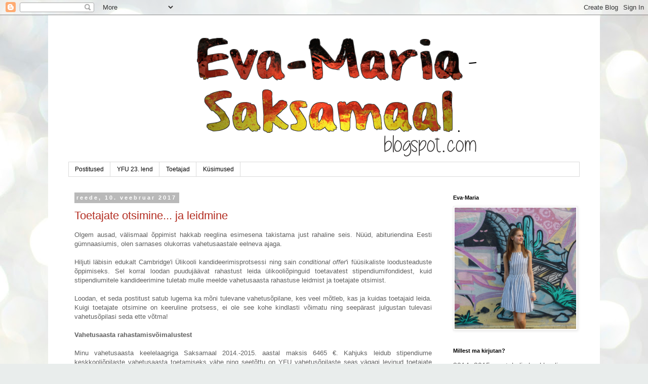

--- FILE ---
content_type: text/html; charset=UTF-8
request_url: https://eva-maria-saksamaal.blogspot.com/2017/02/
body_size: 15537
content:
<!DOCTYPE html>
<html class='v2' dir='ltr' lang='et'>
<head>
<link href='https://www.blogger.com/static/v1/widgets/335934321-css_bundle_v2.css' rel='stylesheet' type='text/css'/>
<meta content='width=1100' name='viewport'/>
<meta content='text/html; charset=UTF-8' http-equiv='Content-Type'/>
<meta content='blogger' name='generator'/>
<link href='https://eva-maria-saksamaal.blogspot.com/favicon.ico' rel='icon' type='image/x-icon'/>
<link href='http://eva-maria-saksamaal.blogspot.com/2017/02/' rel='canonical'/>
<link rel="alternate" type="application/atom+xml" title="Eva-Maria vahetusaasta Saksamaal - Atom" href="https://eva-maria-saksamaal.blogspot.com/feeds/posts/default" />
<link rel="alternate" type="application/rss+xml" title="Eva-Maria vahetusaasta Saksamaal - RSS" href="https://eva-maria-saksamaal.blogspot.com/feeds/posts/default?alt=rss" />
<link rel="service.post" type="application/atom+xml" title="Eva-Maria vahetusaasta Saksamaal - Atom" href="https://www.blogger.com/feeds/1112133205873931386/posts/default" />
<!--Can't find substitution for tag [blog.ieCssRetrofitLinks]-->
<meta content='http://eva-maria-saksamaal.blogspot.com/2017/02/' property='og:url'/>
<meta content='Eva-Maria vahetusaasta Saksamaal' property='og:title'/>
<meta content='' property='og:description'/>
<title>Eva-Maria vahetusaasta Saksamaal: veebruar 2017</title>
<style id='page-skin-1' type='text/css'><!--
/*
-----------------------------------------------
Blogger Template Style
Name:     Simple
Designer: Blogger
URL:      www.blogger.com
----------------------------------------------- */
/* Content
----------------------------------------------- */
body {
font: normal normal 12px 'Trebuchet MS', Trebuchet, Verdana, sans-serif;
color: #606060;
background: #e9edec url(//themes.googleusercontent.com/image?id=1SBilrALlXIPLRAelrnhYjgFyYa09ZeL8cdktIYuaRwQ3kEvcEX-Xz1NjKkrLjtsPxmc7) repeat fixed top center /* Credit: merrymoonmary (http://www.istockphoto.com/file_closeup.php?id=10871280&platform=blogger) */;
padding: 0 0 0 0;
}
html body .region-inner {
min-width: 0;
max-width: 100%;
width: auto;
}
h2 {
font-size: 22px;
}
a:link {
text-decoration:none;
color: #b32c20;
}
a:visited {
text-decoration:none;
color: #848484;
}
a:hover {
text-decoration:underline;
color: #ff512e;
}
.body-fauxcolumn-outer .fauxcolumn-inner {
background: transparent none repeat scroll top left;
_background-image: none;
}
.body-fauxcolumn-outer .cap-top {
position: absolute;
z-index: 1;
height: 400px;
width: 100%;
}
.body-fauxcolumn-outer .cap-top .cap-left {
width: 100%;
background: transparent none repeat-x scroll top left;
_background-image: none;
}
.content-outer {
-moz-box-shadow: 0 0 0 rgba(0, 0, 0, .15);
-webkit-box-shadow: 0 0 0 rgba(0, 0, 0, .15);
-goog-ms-box-shadow: 0 0 0 #333333;
box-shadow: 0 0 0 rgba(0, 0, 0, .15);
margin-bottom: 1px;
}
.content-inner {
padding: 10px 40px;
}
.content-inner {
background-color: #ffffff;
}
/* Header
----------------------------------------------- */
.header-outer {
background: rgba(0, 0, 0, 0) none repeat-x scroll 0 -400px;
_background-image: none;
}
.Header h1 {
font: normal normal 40px 'Trebuchet MS',Trebuchet,Verdana,sans-serif;
color: #000000;
text-shadow: 0 0 0 rgba(0, 0, 0, .2);
}
.Header h1 a {
color: #000000;
}
.Header .description {
font-size: 18px;
color: #000000;
}
.header-inner .Header .titlewrapper {
padding: 22px 0;
}
.header-inner .Header .descriptionwrapper {
padding: 0 0;
}
/* Tabs
----------------------------------------------- */
.tabs-inner .section:first-child {
border-top: 0 solid #dbdbdb;
}
.tabs-inner .section:first-child ul {
margin-top: -1px;
border-top: 1px solid #dbdbdb;
border-left: 1px solid #dbdbdb;
border-right: 1px solid #dbdbdb;
}
.tabs-inner .widget ul {
background: rgba(0, 0, 0, 0) none repeat-x scroll 0 -800px;
_background-image: none;
border-bottom: 1px solid #dbdbdb;
margin-top: 0;
margin-left: -30px;
margin-right: -30px;
}
.tabs-inner .widget li a {
display: inline-block;
padding: .6em 1em;
font: normal normal 12px 'Trebuchet MS', Trebuchet, Verdana, sans-serif;
color: #000000;
border-left: 1px solid #ffffff;
border-right: 1px solid #dbdbdb;
}
.tabs-inner .widget li:first-child a {
border-left: none;
}
.tabs-inner .widget li.selected a, .tabs-inner .widget li a:hover {
color: #000000;
background-color: #ededed;
text-decoration: none;
}
/* Columns
----------------------------------------------- */
.main-outer {
border-top: 0 solid rgba(0, 0, 0, 0);
}
.fauxcolumn-left-outer .fauxcolumn-inner {
border-right: 1px solid rgba(0, 0, 0, 0);
}
.fauxcolumn-right-outer .fauxcolumn-inner {
border-left: 1px solid rgba(0, 0, 0, 0);
}
/* Headings
----------------------------------------------- */
div.widget > h2,
div.widget h2.title {
margin: 0 0 1em 0;
font: normal bold 11px 'Trebuchet MS',Trebuchet,Verdana,sans-serif;
color: #000000;
}
/* Widgets
----------------------------------------------- */
.widget .zippy {
color: #969696;
text-shadow: 2px 2px 1px rgba(0, 0, 0, .1);
}
.widget .popular-posts ul {
list-style: none;
}
/* Posts
----------------------------------------------- */
h2.date-header {
font: normal bold 11px Arial, Tahoma, Helvetica, FreeSans, sans-serif;
}
.date-header span {
background-color: #b9b9b9;
color: #ffffff;
padding: 0.4em;
letter-spacing: 3px;
margin: inherit;
}
.main-inner {
padding-top: 35px;
padding-bottom: 65px;
}
.main-inner .column-center-inner {
padding: 0 0;
}
.main-inner .column-center-inner .section {
margin: 0 1em;
}
.post {
margin: 0 0 45px 0;
}
h3.post-title, .comments h4 {
font: normal normal 22px 'Trebuchet MS',Trebuchet,Verdana,sans-serif;
margin: .75em 0 0;
}
.post-body {
font-size: 110%;
line-height: 1.4;
position: relative;
}
.post-body img, .post-body .tr-caption-container, .Profile img, .Image img,
.BlogList .item-thumbnail img {
padding: 2px;
background: #ffffff;
border: 1px solid #ededed;
-moz-box-shadow: 1px 1px 5px rgba(0, 0, 0, .1);
-webkit-box-shadow: 1px 1px 5px rgba(0, 0, 0, .1);
box-shadow: 1px 1px 5px rgba(0, 0, 0, .1);
}
.post-body img, .post-body .tr-caption-container {
padding: 5px;
}
.post-body .tr-caption-container {
color: #5f5f5f;
}
.post-body .tr-caption-container img {
padding: 0;
background: transparent;
border: none;
-moz-box-shadow: 0 0 0 rgba(0, 0, 0, .1);
-webkit-box-shadow: 0 0 0 rgba(0, 0, 0, .1);
box-shadow: 0 0 0 rgba(0, 0, 0, .1);
}
.post-header {
margin: 0 0 1.5em;
line-height: 1.6;
font-size: 90%;
}
.post-footer {
margin: 20px -2px 0;
padding: 5px 10px;
color: #606060;
background-color: #ededed;
border-bottom: 1px solid #ededed;
line-height: 1.6;
font-size: 90%;
}
#comments .comment-author {
padding-top: 1.5em;
border-top: 1px solid rgba(0, 0, 0, 0);
background-position: 0 1.5em;
}
#comments .comment-author:first-child {
padding-top: 0;
border-top: none;
}
.avatar-image-container {
margin: .2em 0 0;
}
#comments .avatar-image-container img {
border: 1px solid #ededed;
}
/* Comments
----------------------------------------------- */
.comments .comments-content .icon.blog-author {
background-repeat: no-repeat;
background-image: url([data-uri]);
}
.comments .comments-content .loadmore a {
border-top: 1px solid #969696;
border-bottom: 1px solid #969696;
}
.comments .comment-thread.inline-thread {
background-color: #ededed;
}
.comments .continue {
border-top: 2px solid #969696;
}
/* Accents
---------------------------------------------- */
.section-columns td.columns-cell {
border-left: 1px solid rgba(0, 0, 0, 0);
}
.blog-pager {
background: transparent url(//www.blogblog.com/1kt/simple/paging_dot.png) repeat-x scroll top center;
}
.blog-pager-older-link, .home-link,
.blog-pager-newer-link {
background-color: #ffffff;
padding: 5px;
}
.footer-outer {
border-top: 1px dashed #bbbbbb;
}
/* Mobile
----------------------------------------------- */
body.mobile  {
background-size: auto;
}
.mobile .body-fauxcolumn-outer {
background: transparent none repeat scroll top left;
}
.mobile .body-fauxcolumn-outer .cap-top {
background-size: 100% auto;
}
.mobile .content-outer {
-webkit-box-shadow: 0 0 3px rgba(0, 0, 0, .15);
box-shadow: 0 0 3px rgba(0, 0, 0, .15);
}
.mobile .tabs-inner .widget ul {
margin-left: 0;
margin-right: 0;
}
.mobile .post {
margin: 0;
}
.mobile .main-inner .column-center-inner .section {
margin: 0;
}
.mobile .date-header span {
padding: 0.1em 10px;
margin: 0 -10px;
}
.mobile h3.post-title {
margin: 0;
}
.mobile .blog-pager {
background: transparent none no-repeat scroll top center;
}
.mobile .footer-outer {
border-top: none;
}
.mobile .main-inner, .mobile .footer-inner {
background-color: #ffffff;
}
.mobile-index-contents {
color: #606060;
}
.mobile-link-button {
background-color: #b32c20;
}
.mobile-link-button a:link, .mobile-link-button a:visited {
color: #ffffff;
}
.mobile .tabs-inner .section:first-child {
border-top: none;
}
.mobile .tabs-inner .PageList .widget-content {
background-color: #ededed;
color: #000000;
border-top: 1px solid #dbdbdb;
border-bottom: 1px solid #dbdbdb;
}
.mobile .tabs-inner .PageList .widget-content .pagelist-arrow {
border-left: 1px solid #dbdbdb;
}

--></style>
<style id='template-skin-1' type='text/css'><!--
body {
min-width: 1090px;
}
.content-outer, .content-fauxcolumn-outer, .region-inner {
min-width: 1090px;
max-width: 1090px;
_width: 1090px;
}
.main-inner .columns {
padding-left: 0px;
padding-right: 280px;
}
.main-inner .fauxcolumn-center-outer {
left: 0px;
right: 280px;
/* IE6 does not respect left and right together */
_width: expression(this.parentNode.offsetWidth -
parseInt("0px") -
parseInt("280px") + 'px');
}
.main-inner .fauxcolumn-left-outer {
width: 0px;
}
.main-inner .fauxcolumn-right-outer {
width: 280px;
}
.main-inner .column-left-outer {
width: 0px;
right: 100%;
margin-left: -0px;
}
.main-inner .column-right-outer {
width: 280px;
margin-right: -280px;
}
#layout {
min-width: 0;
}
#layout .content-outer {
min-width: 0;
width: 800px;
}
#layout .region-inner {
min-width: 0;
width: auto;
}
body#layout div.add_widget {
padding: 8px;
}
body#layout div.add_widget a {
margin-left: 32px;
}
--></style>
<style>
    body {background-image:url(\/\/themes.googleusercontent.com\/image?id=1SBilrALlXIPLRAelrnhYjgFyYa09ZeL8cdktIYuaRwQ3kEvcEX-Xz1NjKkrLjtsPxmc7);}
    
@media (max-width: 200px) { body {background-image:url(\/\/themes.googleusercontent.com\/image?id=1SBilrALlXIPLRAelrnhYjgFyYa09ZeL8cdktIYuaRwQ3kEvcEX-Xz1NjKkrLjtsPxmc7&options=w200);}}
@media (max-width: 400px) and (min-width: 201px) { body {background-image:url(\/\/themes.googleusercontent.com\/image?id=1SBilrALlXIPLRAelrnhYjgFyYa09ZeL8cdktIYuaRwQ3kEvcEX-Xz1NjKkrLjtsPxmc7&options=w400);}}
@media (max-width: 800px) and (min-width: 401px) { body {background-image:url(\/\/themes.googleusercontent.com\/image?id=1SBilrALlXIPLRAelrnhYjgFyYa09ZeL8cdktIYuaRwQ3kEvcEX-Xz1NjKkrLjtsPxmc7&options=w800);}}
@media (max-width: 1200px) and (min-width: 801px) { body {background-image:url(\/\/themes.googleusercontent.com\/image?id=1SBilrALlXIPLRAelrnhYjgFyYa09ZeL8cdktIYuaRwQ3kEvcEX-Xz1NjKkrLjtsPxmc7&options=w1200);}}
/* Last tag covers anything over one higher than the previous max-size cap. */
@media (min-width: 1201px) { body {background-image:url(\/\/themes.googleusercontent.com\/image?id=1SBilrALlXIPLRAelrnhYjgFyYa09ZeL8cdktIYuaRwQ3kEvcEX-Xz1NjKkrLjtsPxmc7&options=w1600);}}
  </style>
<link href='https://www.blogger.com/dyn-css/authorization.css?targetBlogID=1112133205873931386&amp;zx=81fbaa3e-6466-4656-bc96-48be0929104b' media='none' onload='if(media!=&#39;all&#39;)media=&#39;all&#39;' rel='stylesheet'/><noscript><link href='https://www.blogger.com/dyn-css/authorization.css?targetBlogID=1112133205873931386&amp;zx=81fbaa3e-6466-4656-bc96-48be0929104b' rel='stylesheet'/></noscript>
<meta name='google-adsense-platform-account' content='ca-host-pub-1556223355139109'/>
<meta name='google-adsense-platform-domain' content='blogspot.com'/>

</head>
<body class='loading variant-simplysimple'>
<div class='navbar section' id='navbar' name='Navbar'><div class='widget Navbar' data-version='1' id='Navbar1'><script type="text/javascript">
    function setAttributeOnload(object, attribute, val) {
      if(window.addEventListener) {
        window.addEventListener('load',
          function(){ object[attribute] = val; }, false);
      } else {
        window.attachEvent('onload', function(){ object[attribute] = val; });
      }
    }
  </script>
<div id="navbar-iframe-container"></div>
<script type="text/javascript" src="https://apis.google.com/js/platform.js"></script>
<script type="text/javascript">
      gapi.load("gapi.iframes:gapi.iframes.style.bubble", function() {
        if (gapi.iframes && gapi.iframes.getContext) {
          gapi.iframes.getContext().openChild({
              url: 'https://www.blogger.com/navbar/1112133205873931386?origin\x3dhttps://eva-maria-saksamaal.blogspot.com',
              where: document.getElementById("navbar-iframe-container"),
              id: "navbar-iframe"
          });
        }
      });
    </script><script type="text/javascript">
(function() {
var script = document.createElement('script');
script.type = 'text/javascript';
script.src = '//pagead2.googlesyndication.com/pagead/js/google_top_exp.js';
var head = document.getElementsByTagName('head')[0];
if (head) {
head.appendChild(script);
}})();
</script>
</div></div>
<div class='body-fauxcolumns'>
<div class='fauxcolumn-outer body-fauxcolumn-outer'>
<div class='cap-top'>
<div class='cap-left'></div>
<div class='cap-right'></div>
</div>
<div class='fauxborder-left'>
<div class='fauxborder-right'></div>
<div class='fauxcolumn-inner'>
</div>
</div>
<div class='cap-bottom'>
<div class='cap-left'></div>
<div class='cap-right'></div>
</div>
</div>
</div>
<div class='content'>
<div class='content-fauxcolumns'>
<div class='fauxcolumn-outer content-fauxcolumn-outer'>
<div class='cap-top'>
<div class='cap-left'></div>
<div class='cap-right'></div>
</div>
<div class='fauxborder-left'>
<div class='fauxborder-right'></div>
<div class='fauxcolumn-inner'>
</div>
</div>
<div class='cap-bottom'>
<div class='cap-left'></div>
<div class='cap-right'></div>
</div>
</div>
</div>
<div class='content-outer'>
<div class='content-cap-top cap-top'>
<div class='cap-left'></div>
<div class='cap-right'></div>
</div>
<div class='fauxborder-left content-fauxborder-left'>
<div class='fauxborder-right content-fauxborder-right'></div>
<div class='content-inner'>
<header>
<div class='header-outer'>
<div class='header-cap-top cap-top'>
<div class='cap-left'></div>
<div class='cap-right'></div>
</div>
<div class='fauxborder-left header-fauxborder-left'>
<div class='fauxborder-right header-fauxborder-right'></div>
<div class='region-inner header-inner'>
<div class='header section' id='header' name='Päis'><div class='widget Header' data-version='1' id='Header1'>
<div id='header-inner'>
<a href='https://eva-maria-saksamaal.blogspot.com/' style='display: block'>
<img alt='Eva-Maria vahetusaasta Saksamaal' height='281px; ' id='Header1_headerimg' src='https://blogger.googleusercontent.com/img/b/R29vZ2xl/AVvXsEhxWeUJVJumOp9FHrCULM7_s59aXR7aghVFIKkdSqHtHI-TkHgZQ7LV8yJe_SXxdJizkSH96WuaQB99Nl7qip622T2JUo3zVlkLJIOeA0LTjF7SNMazMToTlH00m2ir_8nSAoLM__nnifxf/s1600/lipuvarvides2_.png' style='display: block' width='970px; '/>
</a>
</div>
</div></div>
</div>
</div>
<div class='header-cap-bottom cap-bottom'>
<div class='cap-left'></div>
<div class='cap-right'></div>
</div>
</div>
</header>
<div class='tabs-outer'>
<div class='tabs-cap-top cap-top'>
<div class='cap-left'></div>
<div class='cap-right'></div>
</div>
<div class='fauxborder-left tabs-fauxborder-left'>
<div class='fauxborder-right tabs-fauxborder-right'></div>
<div class='region-inner tabs-inner'>
<div class='tabs section' id='crosscol' name='Veeruülene'><div class='widget PageList' data-version='1' id='PageList1'>
<div class='widget-content'>
<ul>
<li>
<a href='https://eva-maria-saksamaal.blogspot.com/'>Postitused</a>
</li>
<li>
<a href='https://eva-maria-saksamaal.blogspot.com/p/yfu-23-lend.html'>YFU 23. lend</a>
</li>
<li>
<a href='https://eva-maria-saksamaal.blogspot.com/p/toetajad.html'>Toetajad</a>
</li>
<li>
<a href='https://eva-maria-saksamaal.blogspot.com/p/kusimused.html'>Küsimused</a>
</li>
</ul>
<div class='clear'></div>
</div>
</div></div>
<div class='tabs no-items section' id='crosscol-overflow' name='Cross-Column 2'></div>
</div>
</div>
<div class='tabs-cap-bottom cap-bottom'>
<div class='cap-left'></div>
<div class='cap-right'></div>
</div>
</div>
<div class='main-outer'>
<div class='main-cap-top cap-top'>
<div class='cap-left'></div>
<div class='cap-right'></div>
</div>
<div class='fauxborder-left main-fauxborder-left'>
<div class='fauxborder-right main-fauxborder-right'></div>
<div class='region-inner main-inner'>
<div class='columns fauxcolumns'>
<div class='fauxcolumn-outer fauxcolumn-center-outer'>
<div class='cap-top'>
<div class='cap-left'></div>
<div class='cap-right'></div>
</div>
<div class='fauxborder-left'>
<div class='fauxborder-right'></div>
<div class='fauxcolumn-inner'>
</div>
</div>
<div class='cap-bottom'>
<div class='cap-left'></div>
<div class='cap-right'></div>
</div>
</div>
<div class='fauxcolumn-outer fauxcolumn-left-outer'>
<div class='cap-top'>
<div class='cap-left'></div>
<div class='cap-right'></div>
</div>
<div class='fauxborder-left'>
<div class='fauxborder-right'></div>
<div class='fauxcolumn-inner'>
</div>
</div>
<div class='cap-bottom'>
<div class='cap-left'></div>
<div class='cap-right'></div>
</div>
</div>
<div class='fauxcolumn-outer fauxcolumn-right-outer'>
<div class='cap-top'>
<div class='cap-left'></div>
<div class='cap-right'></div>
</div>
<div class='fauxborder-left'>
<div class='fauxborder-right'></div>
<div class='fauxcolumn-inner'>
</div>
</div>
<div class='cap-bottom'>
<div class='cap-left'></div>
<div class='cap-right'></div>
</div>
</div>
<!-- corrects IE6 width calculation -->
<div class='columns-inner'>
<div class='column-center-outer'>
<div class='column-center-inner'>
<div class='main section' id='main' name='Peamine'><div class='widget Blog' data-version='1' id='Blog1'>
<div class='blog-posts hfeed'>

          <div class="date-outer">
        
<h2 class='date-header'><span>reede, 10. veebruar 2017</span></h2>

          <div class="date-posts">
        
<div class='post-outer'>
<div class='post hentry uncustomized-post-template' itemprop='blogPost' itemscope='itemscope' itemtype='http://schema.org/BlogPosting'>
<meta content='https://blogger.googleusercontent.com/img/b/R29vZ2xl/AVvXsEhEh4IT6gytc1aA4mZIwxAQqOA6JGRmVMM_R7bQqsMSTaGUqY0C2x6IdaFT-BWHMS5VOZgc-Z0qjIW089pU-b149FeFJsVnyYz_AecVgymbJ9BrTPI0LosHsbKR3Om6P1W1owlZULxLJzO3/s640/toetusavaldus_v%25C3%25A4ike.jpg' itemprop='image_url'/>
<meta content='1112133205873931386' itemprop='blogId'/>
<meta content='7797210484332634446' itemprop='postId'/>
<a name='7797210484332634446'></a>
<h3 class='post-title entry-title' itemprop='name'>
<a href='https://eva-maria-saksamaal.blogspot.com/2017/02/toetajate-otsimine-ja-leidmine.html'>Toetajate otsimine... ja leidmine</a>
</h3>
<div class='post-header'>
<div class='post-header-line-1'></div>
</div>
<div class='post-body entry-content' id='post-body-7797210484332634446' itemprop='description articleBody'>
<div style="text-align: justify;">
Olgem ausad, välismaal õppimist hakkab reeglina esimesena takistama just rahaline seis. Nüüd, abituriendina Eesti gümnaasiumis, olen sarnases olukorras vahetusaastale eelneva ajaga.</div>
<div style="text-align: justify;">
<br /></div>
<div style="text-align: justify;">
Hiljuti läbisin edukalt Cambridge'i Ülikooli kandideerimisprotsessi ning sain <i>conditional offer</i>'i füüsikaliste loodusteaduste õppimiseks. Sel korral loodan puudujäävat rahastust leida ülikooliõpinguid toetavatest stipendiumifondidest, kuid stipendiumitele kandideerimine tuletab mulle meelde vahetusaasta rahastuse leidmist ja toetajate otsimist.<br />
<br />
Loodan, et seda postitust satub lugema ka mõni tulevane vahetusõpilane, kes veel mõtleb, kas ja kuidas toetajaid leida. Kuigi toetajate otsimine on keeruline protsess, ei ole see kohe kindlasti võimatu ning seepärast julgustan tulevasi vahetusõpilasi seda ette võtma!<br />
<br />
<b>Vahetusaasta rahastamisvõimalustest</b><br />
<div style="text-align: start;">
<br /></div>
</div>
<div style="text-align: justify;">
Minu vahetusaasta keelelaagriga Saksamaal 2014.-2015. aastal maksis 6465 &#8364;. Kahjuks leidub stipendiume keskkooliõpilaste vahetusaasta toetamiseks vähe ning seetõttu on YFU vahetusõpilaste seas vägagi levinud toetajate otsimine.&nbsp;</div>
<div style="text-align: justify;">
<br /></div>
<div style="text-align: justify;">
Siiski julgustan olema avatud kandideerima erinevatele noori toetavatele stipendiumitele, sest tavaliselt on stipendiumiavaldusega tegelemise vaev kordi väiksem, kui seda on iseseisev toetajate otsimine. Ka YFU jagab stipendiume ning mina osutusin 2000 &#8364; suuruse stipendiumi vääriliseks. Usun, et just minu motivatsioon otsida lisarahastust veenis komiteed mind stipendiaadiks määrama. Kandideerisin 2014. aasta alguses ka mõnele väiksemale noori ja nende haridust toetavale stipendiumile, kuid minu eesmärk omandada saksa keel välismaal ei saanud nende poolehoidu.</div>
<div style="text-align: justify;">
<br /></div>
<div style="text-align: justify;">
Olen märganud, et mõned tulevased vahetusõpilased otsivad toetajaid ka sotsiaalmeedia postituste ja videote kaudu. Kahjuks tundub mulle, et eestlaste seas sellise <i>fundraising</i>'uga piisavalt toetust (veel) ei ole võimalik saada.</div>
<div style="text-align: justify;">
<br /></div>
<div style="text-align: justify;">
<b>Toetusavaldus</b></div>
<div style="text-align: justify;">
<br /></div>
<div style="text-align: justify;">
Mina saatsin enda tutvustamiseks toetajatele kuueleheküljelisi avaldusi. See koosnes tiitellehest, sooviavaldusest, elulookirjeldusest ja kahest soovituskirjast.&nbsp;</div>
<div style="text-align: justify;">
<br /></div>
<div class="separator" style="clear: both; text-align: center;">
<a href="https://blogger.googleusercontent.com/img/b/R29vZ2xl/AVvXsEhEh4IT6gytc1aA4mZIwxAQqOA6JGRmVMM_R7bQqsMSTaGUqY0C2x6IdaFT-BWHMS5VOZgc-Z0qjIW089pU-b149FeFJsVnyYz_AecVgymbJ9BrTPI0LosHsbKR3Om6P1W1owlZULxLJzO3/s1600/toetusavaldus_v%25C3%25A4ike.jpg" imageanchor="1" style="margin-left: 1em; margin-right: 1em;"><img border="0" height="150" src="https://blogger.googleusercontent.com/img/b/R29vZ2xl/AVvXsEhEh4IT6gytc1aA4mZIwxAQqOA6JGRmVMM_R7bQqsMSTaGUqY0C2x6IdaFT-BWHMS5VOZgc-Z0qjIW089pU-b149FeFJsVnyYz_AecVgymbJ9BrTPI0LosHsbKR3Om6P1W1owlZULxLJzO3/s640/toetusavaldus_v%25C3%25A4ike.jpg" width="640" /></a></div>
<div style="text-align: justify;">
<br /></div>
<div style="text-align: justify;">
Aga mida on siis oluline silmas pidada?</div>
<div style="text-align: justify;">
<br /></div>
<div style="text-align: justify;">
&#8226; Meili pealkiri &#8211; toetusavaldusi meilitsi saates on lihtne see automaatselt spämmikausta või prügikasti saata. Tasub olla isikupärane ja loov ning mõelda, milline pealkiri endas huvi kirja avamiseks ärataks.</div>
<div>
<div style="text-align: justify;">
<br /></div>
<div>
<div style="text-align: justify;">
&#8226; Keeleline korrektsus &#8211; õigekirjavead häirivad paljusid inimesi ning mõjutavad taotlusesse suhtumist.</div>
</div>
</div>
<div>
<div style="text-align: justify;">
<br /></div>
</div>
<div>
<div style="text-align: justify;">
&#8226; Personaalne pöördumine &#8211; see on eriti oluline meilide puhul, mida on lihtne massidele saata. Mina pöördusin nimeliselt iga isiku (ja tema ettevõtte) poole nii meilis kui ka toetusavalduse failis. Isiklik pöördumine näitab, et meil on saadetud teadlikult kindlale adressaadile. Mina võtsin ühendust 118 inimesega ning mind toetas neist kümme.</div>
</div>
<div>
<div style="text-align: justify;">
<br /></div>
</div>
<div>
<div style="text-align: justify;">
&#8226; Lühike ja selge meil &#8211; kui meil on juba avatud ja sellele on tähelepanu pööratud, on oluline seda mitte kaotada. Lihtsa sõnastusega saab viidata manustatud toetusavaldusele.&nbsp;</div>
</div>
<div>
<div style="text-align: justify;">
<span style="font-size: x-small;">(Seda punkti rõhutas üks ettevõtja, kes mind küll rahaliselt toetada ei saanud, kuid andis mulle nõu oma väga innustavas vastuses. Väike viide tema soovitatud&nbsp;</span><a href="https://byrslf.co/how-to-get-a-busy-person-to-respond-to-your-email-52e5d4d69671#.4q3emr1rp" style="font-size: small;" target="_blank">artiklile</a><span style="font-size: x-small;">.)</span></div>
</div>
<div>
<div style="text-align: justify;">
<br /></div>
</div>
<div>
<div style="text-align: justify;">
&#8226; Üks kompaktne fail &#8211; toetusavalduse kõik osad võiks olla ühes kompaktses PDF-failis, et säiliks faili vorming ja seda oleks mugav sirvida. Praegu soovitatakse saata toetusavaldusi Google Drive'i lingina, et faili ei peaks kirja saaja alla laadima. Samas Gmailil põhinevate meilisüsteemidel on võimalik ka manustatud pdf-faili eelvaatena vaadata. :)</div>
</div>
<div>
<div style="text-align: justify;">
<br /></div>
</div>
<div>
<div style="text-align: justify;">
&gt; Lugema kutsuv tiitelleht &#8211; mina lisasin oma tiitellehele mind iseloomustavaid pilte ja pildiallkirju. Gmaili süsteemis kuvatakse juba kirja lõpus väike kuvatõmmis faili esilehest ning see avab taas võimaluse huvi äratada.</div>
</div>
<div>
<div style="text-align: justify;">
<br /></div>
</div>
<div>
<div style="text-align: justify;">
&gt; Vastuseid andev avaldus &#8211; lugejal võib taotlus nähes tekkida palju küsimusi alates vahetusprogrammi olemusest lõpetades taotleja motivatsiooniga just sellesse riiki minna.</div>
<div style="text-align: justify;">
<br /></div>
<div style="text-align: justify;">
&gt; CV &#8211; elulookirjelduses saab märksõnaliselt tuua välja ka projekte ja vabatahtlikku kogemust. Kuid ei tasu alahinnata ka muude sektsioonide tähtsus, näiteks keeleoskust. Ühele mu toetajale jäi silma see, et alustasin 10. klassis rootsi keele õppimist.</div>
</div>
<div>
<div style="text-align: justify;">
<br /></div>
</div>
<div>
<div style="text-align: justify;">
&#8226; Ole aus &#8211; Eesti on väike ning tavaliselt satutakse meiliga avaldusi saates hoogu. Enda kohta valetades tuleb see üsna kiirelt välja.</div>
</div>
<div>
<div style="text-align: justify;">
<br /></div>
</div>
<div>
<div style="text-align: justify;">
&#8226; YFU pangakonto &#8211; lisa avaldusse MTÜ YFU pangakontonumber ning palu toetajal lisada selgituseks oma nimi. See annab toetajale kindluse, et tema toetust kasutatakse õpilase vahetusaastale saatmiseks ning summale rakendub tulumaksusoodustus.</div>
</div>
<div>
<div style="text-align: justify;">
<br /></div>
</div>
<div>
<div style="text-align: justify;">
<b>Kelle poole pöörduda?</b></div>
</div>
<div>
<div style="text-align: justify;">
<br /></div>
</div>
<div>
<div style="text-align: justify;">
Mina alustasin ettevõtetest, kellega mul on mingisugune seos (kodukoht, minu huvidega seonduv eriala, vahetusaastal omandavate oskustega seonduvad firmad ja lõpuks ettevõtted, kus töötavad mõned YFU vilistlased). Tegelikult sain suuremalt osalt sellistelt ettevõtetelt eitava vastuse, sest nende toetatavate hulka vahetusõpilased ei kuulunud.</div>
<div style="text-align: justify;">
<br /></div>
<div style="text-align: justify;">
Samas sain väga positiivse vaimse ja rahalise toetuse ka eraisikutelt ja ettevõtetelt, kust seda oodata ei osanud. See ei tähenda, et taotlusi tuleb saata massidele, kuid vahepeal võib unistada ka pisut rohkem!</div>
<div style="text-align: justify;">
<br /></div>
<div style="text-align: justify;">
&#8226; Koosta Exceli tabel &#8211; see sisaldab infot, kellele toetusavalduse oled saatnud ja/või kellega ühendust võtnud. Mul aitas tabel struktureerida teavet iga taotluse kohta. Alustades märkustest, miks võtsin mõne ettevõttega ühendust, ja lõpetades taotluse hetkeseisu või esitamise viisiga. Kasutasin ka värvivormingut, et saada kiiret ülevaadet oma progressist.</div>
<div style="text-align: justify;">
<br /></div>
<a href="https://blogger.googleusercontent.com/img/b/R29vZ2xl/AVvXsEhg-tf_qtJVFWlVR2HDA9kbpakEZrGbfwSHRQ34jpMhFH0ZI7nmeY7GuXse7UpS4ENw5XDRLIOAfhnKIGmaRyQUmKJmeZlLEWokaNyahssbW2JCMf2_NVXsfp4SA8Iy9LiSQUdyfaSK9QyB/s1600/Toetajate_otsimine_Exceli_tabel.jpg" imageanchor="1" style="margin-left: 1em; margin-right: 1em; text-align: center;"><img border="0" height="176" src="https://blogger.googleusercontent.com/img/b/R29vZ2xl/AVvXsEhg-tf_qtJVFWlVR2HDA9kbpakEZrGbfwSHRQ34jpMhFH0ZI7nmeY7GuXse7UpS4ENw5XDRLIOAfhnKIGmaRyQUmKJmeZlLEWokaNyahssbW2JCMf2_NVXsfp4SA8Iy9LiSQUdyfaSK9QyB/s1600/Toetajate_otsimine_Exceli_tabel.jpg" width="640" /></a><br />
<br />
<div style="text-align: justify;">
<b>Kuidas pöörduda?</b></div>
<div style="text-align: justify;">
<br /></div>
<div style="text-align: justify;">
Proovisin kõikvõimalikke viise: helistasin firmadesse, saatsin neile meile, viisin prinditud toetusavaldused isiklikult kohale, helistasin mõne aja pärast taas, et end meelde tuletada jne.</div>
<div style="text-align: justify;">
<br /></div>
<div style="text-align: justify;">
&#8226; Leia juhtide meiliaadressid &#8211; ettevõtetele kirjutades ei ole mõtet saata meil üldaadressile, kus sellele üldjuhul klienditeenidus vastab. Tavaliselt on firmade kodulehtedel toodud töötajate andmed. Juhtide või tähtsamate ametipositsioonide puhul on nimelised meiliaadressid kohati toomata jäetud. Nende "leidmiseks" võib eeldada, et kõigi töötajate meiliaadressid on loodud sarnastel põhimõtetel, näiteks eesnimi.perenimi või mõni muu eesnime esitähe ja perenime kombinatsioon. Oletatavat meiliaadressi võib ka Google'i otsingumootorisse sisestada, võimalik, et selle olemasolu saab kinnitust mõnest muust allikast.</div>
<div style="text-align: justify;">
<br /></div>
<div style="text-align: justify;">
Tagantjärele võin öelda, et minu vahetusaasta toetajad vastasid siiski meilidele ja tegid oma otsuse taotlusavalduse põhjal. Samas on see valim üsnagi väike ning mõnel teisel vahetusõpilasel võivad olla just vastupidised kogemused. Kahe toetajaga sain näiteks nende ettepanekul kokku, mis oli mulle väga põnev kogemus.</div>
<div style="text-align: justify;">
<br /></div>
<div style="text-align: justify;">
Seetõttu võin öelda, et toetusavalduste saatmine postiga tundub liiga suur ressursikulu, mis ei ole kuidagi loodussäästlik.</div>
<div style="text-align: justify;">
<br /></div>
<div style="text-align: justify;">
<b>Mida pakkuda toetajatele?</b></div>
<div style="text-align: justify;">
<br /></div>
<div style="text-align: justify;">
Vanasti kutsuti toetajate otsimist sponsorite otsimiseks, kuid see fraas ei vastanud üldiselt tõele, sest toetus oli tavaliselt ühepoolne ning toetaja innustas noort ilma otsest kasu saamata.</div>
<div style="text-align: justify;">
<br /></div>
<div style="text-align: justify;">
Minu toetajad olid valmis panustama minu arengusse. Püüdsin seda jagada oma blogi kaudu, pidasin neid meeles kaartidega ning mõne toetaja soovil sain ka vahetusaastajärgselt kokku, et oma kogemusest rääkida.</div>
<div style="text-align: justify;">
<br /></div>
<div style="text-align: justify;">
Tunnen, et vahetusõpilaste toetamine on panus Eesti noorte haridusse ja haritusse. Näiteks läbisin sel suvel edukalt saksa keele C1-taseme eksami. Kuigi ma püüdsin vältida inglise keele kasutamist, et omandada paremini saksa keel, ning kohati tundsin, et mu inglise keele oskus hakkab kahanema, siis tegelikult aitas võõrkeelses keskkonnas viibimine ka ingliskeelsele väljendusele kaasa (omandasin hiljuti C2-taseme).</div>
<div style="text-align: justify;">
<br /></div>
<div style="text-align: justify;">
Lisaks tunnen, et vahetusaasta andis mulle palju iseseisvust ja seeläbi arendas mind. Arvasin pikalt, et ehk on see lihtsalt nn reklaamijutt, millesse kõik vahetusõpilased (sh mina) ise usuvad, ning tegelikult see muutus niivõrd oluline ei ole. Kuid hiljuti pidas <a href="http://pungas.ee/" target="_blank">Taivo Pungas</a> treffneristidele ettekande ning seda kuulates tundsin, et ka väljaspool vahetusõpilaste seltskonda hinnatakse vahetusaastal omandatavat.</div>
<div style="text-align: justify;">
<br /></div>
<div style="text-align: justify;">
Taivo rääkis mitmetest elustiili- või suhtumismuutustest, mida keskkoolist ülikooli minek kaasa toob ning millele tähelepanu peaks pöörama, et efektiivselt areneda saaks. Kõlama jäi mõte katsetada uute tegevuste/asjadega, et leida neist endale sobivaimad. Mitut esitatud ideed soosib proovima just vahetusaasta.</div>
<div style="text-align: justify;">
<br /></div>
<div style="text-align: justify;">
Näiteks võiks suhelda teistsuguste huvidega inimestega, kui seda oled varem teinud, ning jälgida, milline on selle mõju enesetundele. Mul olid oma sõpradega Saksamaalt Eesti elust erinevad kokkupuutepunktid, kuid nad said mulle aastaga ikka väga lähedasteks. Ka oli minu tutvusringkond Saksamaal eripalgeline ning sellest sain teha vaid järelduse, et saan suhtlemisel olla veelgi avatum! Ehk see on miski, mida keskkooli ajal vahetusaastal käinud õpilased varem kogevad.</div>
<div style="text-align: justify;">
<br /></div>
<div style="text-align: justify;">
<b>Eitustega toimetulek</b></div>
<div style="text-align: justify;">
<br /></div>
<div style="text-align: justify;">
Toetusavaldusi saates on tavaline, et päris pikalt on vastused ainult negatiivsed. Kuid ka see on edusamm, et toetusavaldust on märgatud ning sellele on vastatud.</div>
<div style="text-align: justify;">
<br /></div>
<div style="text-align: justify;">
Mõni eitus on aga teistest magusam. Kuigi need ei aidanud otseselt vähendada puuduoleva osalustasu suurust, julgustasid vastaja soojad sõnad mind toetajate otsimisega edasi tegelema.</div>
<div style="text-align: justify;">
<br /></div>
<div style="text-align: justify;">
Võin julgelt öelda, et ebameeldivasse situatsiooni sattusin vaid korra, mil telefoni vastuvõtja mind sõimama hakkas. Seda telefonikõnet viisakalt lõpetades tundsin end isegi mugavamalt, kui tavaliselt firmadesse helistades, kus ettevõtjaga suheldes aukartust tundsin.</div>
<div style="text-align: justify;">
<br /></div>
<div style="text-align: justify;">
<b>Motivatsioon</b></div>
<div style="text-align: justify;">
<br /></div>
<div style="text-align: justify;">
Olen kohati mõelnud, et toetajate otsimine võiks vahetusõpilastele isegi kohustuslik olla, sest see sunnib nii endale kui teistele täpselt seletama, mis vahetusaastale ajendab. Seeläbi saab õpilane oma eesmärkidest selgemat ettekujutust. Panin tuttavate vahetusõpilase seas tähele, et need, kes läbisid ise keeruka toetajate otsimise protsessi, olid vahetusaastal motiveeritumad ega andnud niivõrd kergesti alla. See pole üllatav &#8211; toetajate otsimine sarnaneb vahetusaastaga, sest sellelgi on oma tõusud ja langused.</div>
<div style="text-align: justify;">
<br /></div>
<div style="text-align: justify;">
Toetajate otsimise protsess tasub lahutada väiksemateks eesmärkideks. Kui iseenda motiveerimine ei toimi soovitult, tasub otsida ka väliseid motivaatoreid. Minu YFU lennugrupp tekkis varakult. Juba kevadel saime me kokku ning seetõttu jagasime jooksvalt oma emotsioone seoses toetajate otsimisega. Mäletan, kuidas kellegi teise edu nägemine pani ka ennast rohkem pingutama.</div>
<div style="text-align: justify;">
<br /></div>
<div style="text-align: justify;">
<span style="font-size: large;">Praegu tunnen, et need pärastlõunad arvuti taga ja telefoni kõrval ei olnud kuidagi maha visatud aeg. Leidsin mitte ainult imelised toetajad, kes aitasid mind vahetusaastale, vaid sain ka väärtuslikke kogemusi, mille üle tasub uhke olla!</span></div>
</div>
<div style='clear: both;'></div>
</div>
<div class='post-footer'>
<div class='post-footer-line post-footer-line-1'>
<span class='post-author vcard'>
Postitaja:
<span class='fn' itemprop='author' itemscope='itemscope' itemtype='http://schema.org/Person'>
<span itemprop='name'>Eva-Maria</span>
</span>
</span>
<span class='post-timestamp'>
kell
<meta content='http://eva-maria-saksamaal.blogspot.com/2017/02/toetajate-otsimine-ja-leidmine.html' itemprop='url'/>
<a class='timestamp-link' href='https://eva-maria-saksamaal.blogspot.com/2017/02/toetajate-otsimine-ja-leidmine.html' rel='bookmark' title='permanent link'><abbr class='published' itemprop='datePublished' title='2017-02-10T18:14:00+01:00'>18:14</abbr></a>
</span>
<span class='post-comment-link'>
<a class='comment-link' href='https://eva-maria-saksamaal.blogspot.com/2017/02/toetajate-otsimine-ja-leidmine.html#comment-form' onclick=''>
3 kommentaari:
  </a>
</span>
<span class='post-icons'>
<span class='item-control blog-admin pid-2141992972'>
<a href='https://www.blogger.com/post-edit.g?blogID=1112133205873931386&postID=7797210484332634446&from=pencil' title='Muutke postitust'>
<img alt='' class='icon-action' height='18' src='https://resources.blogblog.com/img/icon18_edit_allbkg.gif' width='18'/>
</a>
</span>
</span>
<div class='post-share-buttons goog-inline-block'>
<a class='goog-inline-block share-button sb-email' href='https://www.blogger.com/share-post.g?blogID=1112133205873931386&postID=7797210484332634446&target=email' target='_blank' title='Saada see meiliga'><span class='share-button-link-text'>Saada see meiliga</span></a><a class='goog-inline-block share-button sb-blog' href='https://www.blogger.com/share-post.g?blogID=1112133205873931386&postID=7797210484332634446&target=blog' onclick='window.open(this.href, "_blank", "height=270,width=475"); return false;' target='_blank' title='BlogThis!'><span class='share-button-link-text'>BlogThis!</span></a><a class='goog-inline-block share-button sb-twitter' href='https://www.blogger.com/share-post.g?blogID=1112133205873931386&postID=7797210484332634446&target=twitter' target='_blank' title='Jaga X-is'><span class='share-button-link-text'>Jaga X-is</span></a><a class='goog-inline-block share-button sb-facebook' href='https://www.blogger.com/share-post.g?blogID=1112133205873931386&postID=7797210484332634446&target=facebook' onclick='window.open(this.href, "_blank", "height=430,width=640"); return false;' target='_blank' title='Jaga Facebookis'><span class='share-button-link-text'>Jaga Facebookis</span></a><a class='goog-inline-block share-button sb-pinterest' href='https://www.blogger.com/share-post.g?blogID=1112133205873931386&postID=7797210484332634446&target=pinterest' target='_blank' title='Jagage Pinterestis'><span class='share-button-link-text'>Jagage Pinterestis</span></a>
</div>
</div>
<div class='post-footer-line post-footer-line-2'>
<span class='post-labels'>
Sildid:
<a href='https://eva-maria-saksamaal.blogspot.com/search/label/sponsorlus' rel='tag'>sponsorlus</a>,
<a href='https://eva-maria-saksamaal.blogspot.com/search/label/toetused' rel='tag'>toetused</a>,
<a href='https://eva-maria-saksamaal.blogspot.com/search/label/vahetusaasta%20osalustasu' rel='tag'>vahetusaasta osalustasu</a>
</span>
</div>
<div class='post-footer-line post-footer-line-3'>
<span class='post-location'>
</span>
</div>
</div>
</div>
</div>

        </div></div>
      
</div>
<div class='blog-pager' id='blog-pager'>
<span id='blog-pager-newer-link'>
<a class='blog-pager-newer-link' href='https://eva-maria-saksamaal.blogspot.com/search?updated-max=2017-07-13T16:49:00%2B02:00&amp;max-results=2&amp;reverse-paginate=true' id='Blog1_blog-pager-newer-link' title='Uuemad postitused'>Uuemad postitused</a>
</span>
<span id='blog-pager-older-link'>
<a class='blog-pager-older-link' href='https://eva-maria-saksamaal.blogspot.com/search?updated-max=2017-02-10T18:14:00%2B01:00&amp;max-results=2' id='Blog1_blog-pager-older-link' title='Vanemad postitused'>Vanemad postitused</a>
</span>
<a class='home-link' href='https://eva-maria-saksamaal.blogspot.com/'>Avaleht</a>
</div>
<div class='clear'></div>
<div class='blog-feeds'>
<div class='feed-links'>
Tellimine:
<a class='feed-link' href='https://eva-maria-saksamaal.blogspot.com/feeds/posts/default' target='_blank' type='application/atom+xml'>Kommentaarid (Atom)</a>
</div>
</div>
</div></div>
</div>
</div>
<div class='column-left-outer'>
<div class='column-left-inner'>
<aside>
</aside>
</div>
</div>
<div class='column-right-outer'>
<div class='column-right-inner'>
<aside>
<div class='sidebar section' id='sidebar-right-1'><div class='widget Image' data-version='1' id='Image1'>
<h2>Eva-Maria</h2>
<div class='widget-content'>
<img alt='Eva-Maria' height='240' id='Image1_img' src='https://blogger.googleusercontent.com/img/b/R29vZ2xl/AVvXsEh-trsbl30xRbsbb384uFc6LrYaq9fqyB1lgY-xdp7CHD-VBrww9osq3TwT8YjOVF0G95jCW2kVj3mbjkjp1fLwNE_zTn-b6lJzxZApgbm3ew61FhiNslmEVOPO-dUaPticp9lTsaBr6j6O/s1600/Eva-Maria.png' width='240'/>
<br/>
</div>
<div class='clear'></div>
</div><div class='widget Text' data-version='1' id='Text1'>
<h2 class='title'>Millest ma kirjutan?</h2>
<div class='widget-content'>
<p style="font-size: 14px;">2014.-2015. aastal olin keskkooli ajal vahetusõpilane Saksamaal ning see oli ka põhjus, miks selle blogi lõin. <br />Vahetusaastalt naastes märkasin peagi, et tahan sõpradega jagada fotomuljeid oma reisidest ning otsustasin blogimisega jätkata. Mul on vedanud, sest erinevad rahvusvahelised võistlused ja konkursid viisid mind eksootilistesse sihtriikidesse.<br />2017. aasta sügisel alustasin ülikooliõpinguid Inglismaal Cambridge'i ülikoolis. Sealne õppetöö on väga intensiivne (minu töönädal on kuuepäevane: esmaspäevast laupäevani), mist<span =""  style="font-size:100%;"></span>õttu blogimiseks kahjuks aega ei ole jäänud.</p><p></p><p></p>
</div>
<div class='clear'></div>
</div><div class='widget Stats' data-version='1' id='Stats1'>
<h2>Lehevaatamisi kokku</h2>
<div class='widget-content'>
<div id='Stats1_content' style='display: none;'>
<span class='counter-wrapper text-counter-wrapper' id='Stats1_totalCount'>
</span>
<div class='clear'></div>
</div>
</div>
</div><div class='widget BlogArchive' data-version='1' id='BlogArchive1'>
<h2>Blogiarhiiv</h2>
<div class='widget-content'>
<div id='ArchiveList'>
<div id='BlogArchive1_ArchiveList'>
<ul class='hierarchy'>
<li class='archivedate expanded'>
<a class='toggle' href='javascript:void(0)'>
<span class='zippy toggle-open'>

        &#9660;&#160;
      
</span>
</a>
<a class='post-count-link' href='https://eva-maria-saksamaal.blogspot.com/2017/'>
2017
</a>
<span class='post-count' dir='ltr'>(6)</span>
<ul class='hierarchy'>
<li class='archivedate collapsed'>
<a class='toggle' href='javascript:void(0)'>
<span class='zippy'>

        &#9658;&#160;
      
</span>
</a>
<a class='post-count-link' href='https://eva-maria-saksamaal.blogspot.com/2017/08/'>
august
</a>
<span class='post-count' dir='ltr'>(2)</span>
</li>
</ul>
<ul class='hierarchy'>
<li class='archivedate collapsed'>
<a class='toggle' href='javascript:void(0)'>
<span class='zippy'>

        &#9658;&#160;
      
</span>
</a>
<a class='post-count-link' href='https://eva-maria-saksamaal.blogspot.com/2017/07/'>
juuli
</a>
<span class='post-count' dir='ltr'>(1)</span>
</li>
</ul>
<ul class='hierarchy'>
<li class='archivedate collapsed'>
<a class='toggle' href='javascript:void(0)'>
<span class='zippy'>

        &#9658;&#160;
      
</span>
</a>
<a class='post-count-link' href='https://eva-maria-saksamaal.blogspot.com/2017/06/'>
juuni
</a>
<span class='post-count' dir='ltr'>(1)</span>
</li>
</ul>
<ul class='hierarchy'>
<li class='archivedate collapsed'>
<a class='toggle' href='javascript:void(0)'>
<span class='zippy'>

        &#9658;&#160;
      
</span>
</a>
<a class='post-count-link' href='https://eva-maria-saksamaal.blogspot.com/2017/03/'>
märts
</a>
<span class='post-count' dir='ltr'>(1)</span>
</li>
</ul>
<ul class='hierarchy'>
<li class='archivedate expanded'>
<a class='toggle' href='javascript:void(0)'>
<span class='zippy toggle-open'>

        &#9660;&#160;
      
</span>
</a>
<a class='post-count-link' href='https://eva-maria-saksamaal.blogspot.com/2017/02/'>
veebruar
</a>
<span class='post-count' dir='ltr'>(1)</span>
<ul class='posts'>
<li><a href='https://eva-maria-saksamaal.blogspot.com/2017/02/toetajate-otsimine-ja-leidmine.html'>Toetajate otsimine... ja leidmine</a></li>
</ul>
</li>
</ul>
</li>
</ul>
<ul class='hierarchy'>
<li class='archivedate collapsed'>
<a class='toggle' href='javascript:void(0)'>
<span class='zippy'>

        &#9658;&#160;
      
</span>
</a>
<a class='post-count-link' href='https://eva-maria-saksamaal.blogspot.com/2016/'>
2016
</a>
<span class='post-count' dir='ltr'>(6)</span>
<ul class='hierarchy'>
<li class='archivedate collapsed'>
<a class='toggle' href='javascript:void(0)'>
<span class='zippy'>

        &#9658;&#160;
      
</span>
</a>
<a class='post-count-link' href='https://eva-maria-saksamaal.blogspot.com/2016/12/'>
detsember
</a>
<span class='post-count' dir='ltr'>(1)</span>
</li>
</ul>
<ul class='hierarchy'>
<li class='archivedate collapsed'>
<a class='toggle' href='javascript:void(0)'>
<span class='zippy'>

        &#9658;&#160;
      
</span>
</a>
<a class='post-count-link' href='https://eva-maria-saksamaal.blogspot.com/2016/11/'>
november
</a>
<span class='post-count' dir='ltr'>(1)</span>
</li>
</ul>
<ul class='hierarchy'>
<li class='archivedate collapsed'>
<a class='toggle' href='javascript:void(0)'>
<span class='zippy'>

        &#9658;&#160;
      
</span>
</a>
<a class='post-count-link' href='https://eva-maria-saksamaal.blogspot.com/2016/10/'>
oktoober
</a>
<span class='post-count' dir='ltr'>(1)</span>
</li>
</ul>
<ul class='hierarchy'>
<li class='archivedate collapsed'>
<a class='toggle' href='javascript:void(0)'>
<span class='zippy'>

        &#9658;&#160;
      
</span>
</a>
<a class='post-count-link' href='https://eva-maria-saksamaal.blogspot.com/2016/08/'>
august
</a>
<span class='post-count' dir='ltr'>(2)</span>
</li>
</ul>
<ul class='hierarchy'>
<li class='archivedate collapsed'>
<a class='toggle' href='javascript:void(0)'>
<span class='zippy'>

        &#9658;&#160;
      
</span>
</a>
<a class='post-count-link' href='https://eva-maria-saksamaal.blogspot.com/2016/06/'>
juuni
</a>
<span class='post-count' dir='ltr'>(1)</span>
</li>
</ul>
</li>
</ul>
<ul class='hierarchy'>
<li class='archivedate collapsed'>
<a class='toggle' href='javascript:void(0)'>
<span class='zippy'>

        &#9658;&#160;
      
</span>
</a>
<a class='post-count-link' href='https://eva-maria-saksamaal.blogspot.com/2015/'>
2015
</a>
<span class='post-count' dir='ltr'>(31)</span>
<ul class='hierarchy'>
<li class='archivedate collapsed'>
<a class='toggle' href='javascript:void(0)'>
<span class='zippy'>

        &#9658;&#160;
      
</span>
</a>
<a class='post-count-link' href='https://eva-maria-saksamaal.blogspot.com/2015/08/'>
august
</a>
<span class='post-count' dir='ltr'>(2)</span>
</li>
</ul>
<ul class='hierarchy'>
<li class='archivedate collapsed'>
<a class='toggle' href='javascript:void(0)'>
<span class='zippy'>

        &#9658;&#160;
      
</span>
</a>
<a class='post-count-link' href='https://eva-maria-saksamaal.blogspot.com/2015/07/'>
juuli
</a>
<span class='post-count' dir='ltr'>(4)</span>
</li>
</ul>
<ul class='hierarchy'>
<li class='archivedate collapsed'>
<a class='toggle' href='javascript:void(0)'>
<span class='zippy'>

        &#9658;&#160;
      
</span>
</a>
<a class='post-count-link' href='https://eva-maria-saksamaal.blogspot.com/2015/06/'>
juuni
</a>
<span class='post-count' dir='ltr'>(6)</span>
</li>
</ul>
<ul class='hierarchy'>
<li class='archivedate collapsed'>
<a class='toggle' href='javascript:void(0)'>
<span class='zippy'>

        &#9658;&#160;
      
</span>
</a>
<a class='post-count-link' href='https://eva-maria-saksamaal.blogspot.com/2015/05/'>
mai
</a>
<span class='post-count' dir='ltr'>(4)</span>
</li>
</ul>
<ul class='hierarchy'>
<li class='archivedate collapsed'>
<a class='toggle' href='javascript:void(0)'>
<span class='zippy'>

        &#9658;&#160;
      
</span>
</a>
<a class='post-count-link' href='https://eva-maria-saksamaal.blogspot.com/2015/04/'>
aprill
</a>
<span class='post-count' dir='ltr'>(3)</span>
</li>
</ul>
<ul class='hierarchy'>
<li class='archivedate collapsed'>
<a class='toggle' href='javascript:void(0)'>
<span class='zippy'>

        &#9658;&#160;
      
</span>
</a>
<a class='post-count-link' href='https://eva-maria-saksamaal.blogspot.com/2015/03/'>
märts
</a>
<span class='post-count' dir='ltr'>(3)</span>
</li>
</ul>
<ul class='hierarchy'>
<li class='archivedate collapsed'>
<a class='toggle' href='javascript:void(0)'>
<span class='zippy'>

        &#9658;&#160;
      
</span>
</a>
<a class='post-count-link' href='https://eva-maria-saksamaal.blogspot.com/2015/02/'>
veebruar
</a>
<span class='post-count' dir='ltr'>(4)</span>
</li>
</ul>
<ul class='hierarchy'>
<li class='archivedate collapsed'>
<a class='toggle' href='javascript:void(0)'>
<span class='zippy'>

        &#9658;&#160;
      
</span>
</a>
<a class='post-count-link' href='https://eva-maria-saksamaal.blogspot.com/2015/01/'>
jaanuar
</a>
<span class='post-count' dir='ltr'>(5)</span>
</li>
</ul>
</li>
</ul>
<ul class='hierarchy'>
<li class='archivedate collapsed'>
<a class='toggle' href='javascript:void(0)'>
<span class='zippy'>

        &#9658;&#160;
      
</span>
</a>
<a class='post-count-link' href='https://eva-maria-saksamaal.blogspot.com/2014/'>
2014
</a>
<span class='post-count' dir='ltr'>(37)</span>
<ul class='hierarchy'>
<li class='archivedate collapsed'>
<a class='toggle' href='javascript:void(0)'>
<span class='zippy'>

        &#9658;&#160;
      
</span>
</a>
<a class='post-count-link' href='https://eva-maria-saksamaal.blogspot.com/2014/12/'>
detsember
</a>
<span class='post-count' dir='ltr'>(6)</span>
</li>
</ul>
<ul class='hierarchy'>
<li class='archivedate collapsed'>
<a class='toggle' href='javascript:void(0)'>
<span class='zippy'>

        &#9658;&#160;
      
</span>
</a>
<a class='post-count-link' href='https://eva-maria-saksamaal.blogspot.com/2014/11/'>
november
</a>
<span class='post-count' dir='ltr'>(4)</span>
</li>
</ul>
<ul class='hierarchy'>
<li class='archivedate collapsed'>
<a class='toggle' href='javascript:void(0)'>
<span class='zippy'>

        &#9658;&#160;
      
</span>
</a>
<a class='post-count-link' href='https://eva-maria-saksamaal.blogspot.com/2014/10/'>
oktoober
</a>
<span class='post-count' dir='ltr'>(4)</span>
</li>
</ul>
<ul class='hierarchy'>
<li class='archivedate collapsed'>
<a class='toggle' href='javascript:void(0)'>
<span class='zippy'>

        &#9658;&#160;
      
</span>
</a>
<a class='post-count-link' href='https://eva-maria-saksamaal.blogspot.com/2014/09/'>
september
</a>
<span class='post-count' dir='ltr'>(7)</span>
</li>
</ul>
<ul class='hierarchy'>
<li class='archivedate collapsed'>
<a class='toggle' href='javascript:void(0)'>
<span class='zippy'>

        &#9658;&#160;
      
</span>
</a>
<a class='post-count-link' href='https://eva-maria-saksamaal.blogspot.com/2014/08/'>
august
</a>
<span class='post-count' dir='ltr'>(12)</span>
</li>
</ul>
<ul class='hierarchy'>
<li class='archivedate collapsed'>
<a class='toggle' href='javascript:void(0)'>
<span class='zippy'>

        &#9658;&#160;
      
</span>
</a>
<a class='post-count-link' href='https://eva-maria-saksamaal.blogspot.com/2014/07/'>
juuli
</a>
<span class='post-count' dir='ltr'>(3)</span>
</li>
</ul>
<ul class='hierarchy'>
<li class='archivedate collapsed'>
<a class='toggle' href='javascript:void(0)'>
<span class='zippy'>

        &#9658;&#160;
      
</span>
</a>
<a class='post-count-link' href='https://eva-maria-saksamaal.blogspot.com/2014/06/'>
juuni
</a>
<span class='post-count' dir='ltr'>(1)</span>
</li>
</ul>
</li>
</ul>
</div>
</div>
<div class='clear'></div>
</div>
</div></div>
</aside>
</div>
</div>
</div>
<div style='clear: both'></div>
<!-- columns -->
</div>
<!-- main -->
</div>
</div>
<div class='main-cap-bottom cap-bottom'>
<div class='cap-left'></div>
<div class='cap-right'></div>
</div>
</div>
<footer>
<div class='footer-outer'>
<div class='footer-cap-top cap-top'>
<div class='cap-left'></div>
<div class='cap-right'></div>
</div>
<div class='fauxborder-left footer-fauxborder-left'>
<div class='fauxborder-right footer-fauxborder-right'></div>
<div class='region-inner footer-inner'>
<div class='foot no-items section' id='footer-1'></div>
<table border='0' cellpadding='0' cellspacing='0' class='section-columns columns-2'>
<tbody>
<tr>
<td class='first columns-cell'>
<div class='foot no-items section' id='footer-2-1'></div>
</td>
<td class='columns-cell'>
<div class='foot no-items section' id='footer-2-2'></div>
</td>
</tr>
</tbody>
</table>
<!-- outside of the include in order to lock Attribution widget -->
<div class='foot section' id='footer-3' name='Jalus'><div class='widget Attribution' data-version='1' id='Attribution1'>
<div class='widget-content' style='text-align: center;'>
Teema Lihtne. Teemapiltide allikas: <a href='http://www.istockphoto.com/file_closeup.php?id=10871280&platform=blogger' target='_blank'>merrymoonmary</a>. Toetab <a href='https://www.blogger.com' target='_blank'>Blogger</a>.
</div>
<div class='clear'></div>
</div></div>
</div>
</div>
<div class='footer-cap-bottom cap-bottom'>
<div class='cap-left'></div>
<div class='cap-right'></div>
</div>
</div>
</footer>
<!-- content -->
</div>
</div>
<div class='content-cap-bottom cap-bottom'>
<div class='cap-left'></div>
<div class='cap-right'></div>
</div>
</div>
</div>
<script type='text/javascript'>
    window.setTimeout(function() {
        document.body.className = document.body.className.replace('loading', '');
      }, 10);
  </script>

<script type="text/javascript" src="https://www.blogger.com/static/v1/widgets/3845888474-widgets.js"></script>
<script type='text/javascript'>
window['__wavt'] = 'AOuZoY7_MOKnxycqto3RLajH9uXmo0GQFw:1768426101994';_WidgetManager._Init('//www.blogger.com/rearrange?blogID\x3d1112133205873931386','//eva-maria-saksamaal.blogspot.com/2017/02/','1112133205873931386');
_WidgetManager._SetDataContext([{'name': 'blog', 'data': {'blogId': '1112133205873931386', 'title': 'Eva-Maria vahetusaasta Saksamaal', 'url': 'https://eva-maria-saksamaal.blogspot.com/2017/02/', 'canonicalUrl': 'http://eva-maria-saksamaal.blogspot.com/2017/02/', 'homepageUrl': 'https://eva-maria-saksamaal.blogspot.com/', 'searchUrl': 'https://eva-maria-saksamaal.blogspot.com/search', 'canonicalHomepageUrl': 'http://eva-maria-saksamaal.blogspot.com/', 'blogspotFaviconUrl': 'https://eva-maria-saksamaal.blogspot.com/favicon.ico', 'bloggerUrl': 'https://www.blogger.com', 'hasCustomDomain': false, 'httpsEnabled': true, 'enabledCommentProfileImages': true, 'gPlusViewType': 'FILTERED_POSTMOD', 'adultContent': false, 'analyticsAccountNumber': '', 'encoding': 'UTF-8', 'locale': 'et', 'localeUnderscoreDelimited': 'et', 'languageDirection': 'ltr', 'isPrivate': false, 'isMobile': false, 'isMobileRequest': false, 'mobileClass': '', 'isPrivateBlog': false, 'isDynamicViewsAvailable': true, 'feedLinks': '\x3clink rel\x3d\x22alternate\x22 type\x3d\x22application/atom+xml\x22 title\x3d\x22Eva-Maria vahetusaasta Saksamaal - Atom\x22 href\x3d\x22https://eva-maria-saksamaal.blogspot.com/feeds/posts/default\x22 /\x3e\n\x3clink rel\x3d\x22alternate\x22 type\x3d\x22application/rss+xml\x22 title\x3d\x22Eva-Maria vahetusaasta Saksamaal - RSS\x22 href\x3d\x22https://eva-maria-saksamaal.blogspot.com/feeds/posts/default?alt\x3drss\x22 /\x3e\n\x3clink rel\x3d\x22service.post\x22 type\x3d\x22application/atom+xml\x22 title\x3d\x22Eva-Maria vahetusaasta Saksamaal - Atom\x22 href\x3d\x22https://www.blogger.com/feeds/1112133205873931386/posts/default\x22 /\x3e\n', 'meTag': '', 'adsenseHostId': 'ca-host-pub-1556223355139109', 'adsenseHasAds': false, 'adsenseAutoAds': false, 'boqCommentIframeForm': true, 'loginRedirectParam': '', 'view': '', 'dynamicViewsCommentsSrc': '//www.blogblog.com/dynamicviews/4224c15c4e7c9321/js/comments.js', 'dynamicViewsScriptSrc': '//www.blogblog.com/dynamicviews/0986fae69b86b3aa', 'plusOneApiSrc': 'https://apis.google.com/js/platform.js', 'disableGComments': true, 'interstitialAccepted': false, 'sharing': {'platforms': [{'name': 'Lingi hankimine', 'key': 'link', 'shareMessage': 'Lingi hankimine', 'target': ''}, {'name': 'Facebook', 'key': 'facebook', 'shareMessage': 'Jaga teenuses Facebook', 'target': 'facebook'}, {'name': 'BlogThis!', 'key': 'blogThis', 'shareMessage': 'BlogThis!', 'target': 'blog'}, {'name': 'X', 'key': 'twitter', 'shareMessage': 'Jaga teenuses X', 'target': 'twitter'}, {'name': 'Pinterest', 'key': 'pinterest', 'shareMessage': 'Jaga teenuses Pinterest', 'target': 'pinterest'}, {'name': 'E-post', 'key': 'email', 'shareMessage': 'E-post', 'target': 'email'}], 'disableGooglePlus': true, 'googlePlusShareButtonWidth': 0, 'googlePlusBootstrap': '\x3cscript type\x3d\x22text/javascript\x22\x3ewindow.___gcfg \x3d {\x27lang\x27: \x27et\x27};\x3c/script\x3e'}, 'hasCustomJumpLinkMessage': false, 'jumpLinkMessage': 'Lisateave', 'pageType': 'archive', 'pageName': 'veebruar 2017', 'pageTitle': 'Eva-Maria vahetusaasta Saksamaal: veebruar 2017'}}, {'name': 'features', 'data': {}}, {'name': 'messages', 'data': {'edit': 'Muuda', 'linkCopiedToClipboard': 'Link kopeeriti l\xf5ikelauale!', 'ok': 'OK', 'postLink': 'Postituse link'}}, {'name': 'template', 'data': {'name': 'Simple', 'localizedName': 'Lihtne', 'isResponsive': false, 'isAlternateRendering': false, 'isCustom': false, 'variant': 'simplysimple', 'variantId': 'simplysimple'}}, {'name': 'view', 'data': {'classic': {'name': 'classic', 'url': '?view\x3dclassic'}, 'flipcard': {'name': 'flipcard', 'url': '?view\x3dflipcard'}, 'magazine': {'name': 'magazine', 'url': '?view\x3dmagazine'}, 'mosaic': {'name': 'mosaic', 'url': '?view\x3dmosaic'}, 'sidebar': {'name': 'sidebar', 'url': '?view\x3dsidebar'}, 'snapshot': {'name': 'snapshot', 'url': '?view\x3dsnapshot'}, 'timeslide': {'name': 'timeslide', 'url': '?view\x3dtimeslide'}, 'isMobile': false, 'title': 'Eva-Maria vahetusaasta Saksamaal', 'description': '', 'url': 'https://eva-maria-saksamaal.blogspot.com/2017/02/', 'type': 'feed', 'isSingleItem': false, 'isMultipleItems': true, 'isError': false, 'isPage': false, 'isPost': false, 'isHomepage': false, 'isArchive': true, 'isLabelSearch': false, 'archive': {'year': 2017, 'month': 2, 'rangeMessage': 'Kuvatud on kuup\xe4eva veebruar, 2017 postitused'}}}]);
_WidgetManager._RegisterWidget('_NavbarView', new _WidgetInfo('Navbar1', 'navbar', document.getElementById('Navbar1'), {}, 'displayModeFull'));
_WidgetManager._RegisterWidget('_HeaderView', new _WidgetInfo('Header1', 'header', document.getElementById('Header1'), {}, 'displayModeFull'));
_WidgetManager._RegisterWidget('_PageListView', new _WidgetInfo('PageList1', 'crosscol', document.getElementById('PageList1'), {'title': '', 'links': [{'isCurrentPage': false, 'href': 'https://eva-maria-saksamaal.blogspot.com/', 'title': 'Postitused'}, {'isCurrentPage': false, 'href': 'https://eva-maria-saksamaal.blogspot.com/p/yfu-23-lend.html', 'id': '5678031136645716436', 'title': 'YFU 23. lend'}, {'isCurrentPage': false, 'href': 'https://eva-maria-saksamaal.blogspot.com/p/toetajad.html', 'id': '8259213782708609092', 'title': 'Toetajad'}, {'isCurrentPage': false, 'href': 'https://eva-maria-saksamaal.blogspot.com/p/kusimused.html', 'id': '6126664174425485214', 'title': 'K\xfcsimused'}], 'mobile': false, 'showPlaceholder': true, 'hasCurrentPage': false}, 'displayModeFull'));
_WidgetManager._RegisterWidget('_BlogView', new _WidgetInfo('Blog1', 'main', document.getElementById('Blog1'), {'cmtInteractionsEnabled': false, 'lightboxEnabled': true, 'lightboxModuleUrl': 'https://www.blogger.com/static/v1/jsbin/922675766-lbx__et.js', 'lightboxCssUrl': 'https://www.blogger.com/static/v1/v-css/828616780-lightbox_bundle.css'}, 'displayModeFull'));
_WidgetManager._RegisterWidget('_ImageView', new _WidgetInfo('Image1', 'sidebar-right-1', document.getElementById('Image1'), {'resize': false}, 'displayModeFull'));
_WidgetManager._RegisterWidget('_TextView', new _WidgetInfo('Text1', 'sidebar-right-1', document.getElementById('Text1'), {}, 'displayModeFull'));
_WidgetManager._RegisterWidget('_StatsView', new _WidgetInfo('Stats1', 'sidebar-right-1', document.getElementById('Stats1'), {'title': 'Lehevaatamisi kokku', 'showGraphicalCounter': false, 'showAnimatedCounter': false, 'showSparkline': false, 'statsUrl': '//eva-maria-saksamaal.blogspot.com/b/stats?style\x3dBLACK_TRANSPARENT\x26timeRange\x3dALL_TIME\x26token\x3dAPq4FmDJ42pcARbtMmfSOGO3Di9gN4r8Hub1DHP1dJUWuurH7EVWTKbznbqh3mGILED0IkXueofcT27mM1otT3v7Gi3Rkb4SWg'}, 'displayModeFull'));
_WidgetManager._RegisterWidget('_BlogArchiveView', new _WidgetInfo('BlogArchive1', 'sidebar-right-1', document.getElementById('BlogArchive1'), {'languageDirection': 'ltr', 'loadingMessage': 'Laadimine \x26hellip;'}, 'displayModeFull'));
_WidgetManager._RegisterWidget('_AttributionView', new _WidgetInfo('Attribution1', 'footer-3', document.getElementById('Attribution1'), {}, 'displayModeFull'));
</script>
</body>
</html>

--- FILE ---
content_type: text/html; charset=UTF-8
request_url: https://eva-maria-saksamaal.blogspot.com/b/stats?style=BLACK_TRANSPARENT&timeRange=ALL_TIME&token=APq4FmDJ42pcARbtMmfSOGO3Di9gN4r8Hub1DHP1dJUWuurH7EVWTKbznbqh3mGILED0IkXueofcT27mM1otT3v7Gi3Rkb4SWg
body_size: -49
content:
{"total":57910,"sparklineOptions":{"backgroundColor":{"fillOpacity":0.1,"fill":"#000000"},"series":[{"areaOpacity":0.3,"color":"#202020"}]},"sparklineData":[[0,18],[1,43],[2,63],[3,20],[4,5],[5,5],[6,23],[7,60],[8,25],[9,15],[10,5],[11,5],[12,8],[13,15],[14,5],[15,5],[16,5],[17,18],[18,13],[19,33],[20,18],[21,8],[22,5],[23,75],[24,63],[25,13],[26,18],[27,5],[28,5],[29,15]],"nextTickMs":1800000}